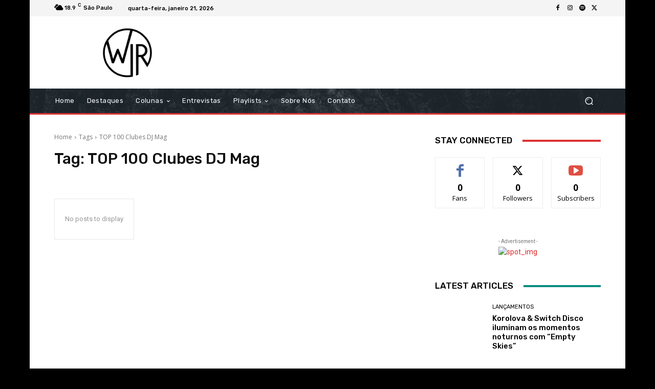

--- FILE ---
content_type: text/html; charset=utf-8
request_url: https://www.google.com/recaptcha/api2/aframe
body_size: 267
content:
<!DOCTYPE HTML><html><head><meta http-equiv="content-type" content="text/html; charset=UTF-8"></head><body><script nonce="8DZrYSZ_7MncPMn1EVHgPw">/** Anti-fraud and anti-abuse applications only. See google.com/recaptcha */ try{var clients={'sodar':'https://pagead2.googlesyndication.com/pagead/sodar?'};window.addEventListener("message",function(a){try{if(a.source===window.parent){var b=JSON.parse(a.data);var c=clients[b['id']];if(c){var d=document.createElement('img');d.src=c+b['params']+'&rc='+(localStorage.getItem("rc::a")?sessionStorage.getItem("rc::b"):"");window.document.body.appendChild(d);sessionStorage.setItem("rc::e",parseInt(sessionStorage.getItem("rc::e")||0)+1);localStorage.setItem("rc::h",'1769019381158');}}}catch(b){}});window.parent.postMessage("_grecaptcha_ready", "*");}catch(b){}</script></body></html>

--- FILE ---
content_type: application/javascript; charset=utf-8
request_url: https://fundingchoicesmessages.google.com/f/AGSKWxUGIusYbm2K-_SH0RwuVePZFtGprlTtynruehZSGCu8TjTB2b82uVR9qxEoBSO9j1ealCm__SLkYm58GjaxJkvNyCyYwJo5aZwFQK7BgppuKCfkCQ8gI0gFkSGYrANlLGf7y-V-pCxGViG7avHxb5HuGQXmAVIGNNI1u5f4hBeOeAUinO4Qa8V3C9RR/_.650x100._728-90.-ad-gif1-/adlantis./adTools.
body_size: -1288
content:
window['0914bef1-8dd2-482c-b7a0-21e9d89886bd'] = true;